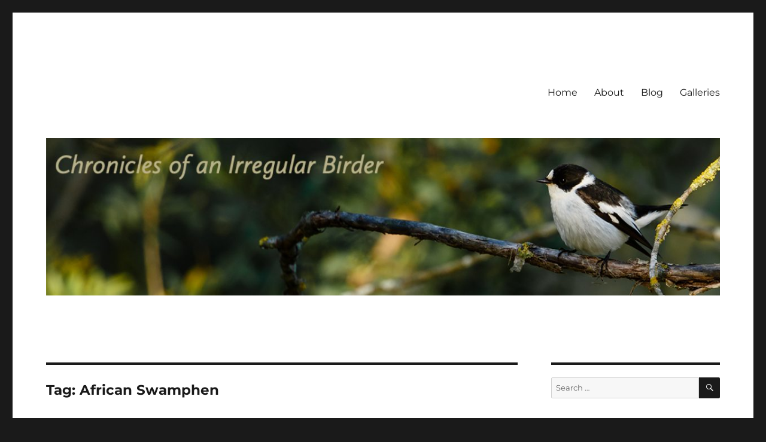

--- FILE ---
content_type: text/html; charset=UTF-8
request_url: https://luscinia61.com/tag/african-swamphen
body_size: 17063
content:
<!DOCTYPE html>
<html lang="en-GB" class="no-js">
<head>
	<meta charset="UTF-8">
	<meta name="viewport" content="width=device-width, initial-scale=1.0">
	<link rel="profile" href="https://gmpg.org/xfn/11">
		<script>(function(html){html.className = html.className.replace(/\bno-js\b/,'js')})(document.documentElement);</script>
<meta name='robots' content='index, follow, max-image-preview:large, max-snippet:-1, max-video-preview:-1' />
	<style>img:is([sizes="auto" i], [sizes^="auto," i]) { contain-intrinsic-size: 3000px 1500px }</style>
	
	<!-- This site is optimized with the Yoast SEO plugin v26.3 - https://yoast.com/wordpress/plugins/seo/ -->
	<title>African Swamphen Archives -</title>
	<link rel="canonical" href="https://luscinia61.com/tag/african-swamphen" />
	<meta property="og:locale" content="en_GB" />
	<meta property="og:type" content="article" />
	<meta property="og:title" content="African Swamphen Archives -" />
	<meta property="og:url" content="https://luscinia61.com/tag/african-swamphen" />
	<meta name="twitter:card" content="summary_large_image" />
	<script type="application/ld+json" class="yoast-schema-graph">{"@context":"https://schema.org","@graph":[{"@type":"CollectionPage","@id":"https://luscinia61.com/tag/african-swamphen","url":"https://luscinia61.com/tag/african-swamphen","name":"African Swamphen Archives -","isPartOf":{"@id":"https://luscinia61.com/#website"},"primaryImageOfPage":{"@id":"https://luscinia61.com/tag/african-swamphen#primaryimage"},"image":{"@id":"https://luscinia61.com/tag/african-swamphen#primaryimage"},"thumbnailUrl":"https://luscinia61.com/wp-content/uploads/2020/01/IMG_20200105_093849-scaled.jpg","breadcrumb":{"@id":"https://luscinia61.com/tag/african-swamphen#breadcrumb"},"inLanguage":"en-GB"},{"@type":"ImageObject","inLanguage":"en-GB","@id":"https://luscinia61.com/tag/african-swamphen#primaryimage","url":"https://luscinia61.com/wp-content/uploads/2020/01/IMG_20200105_093849-scaled.jpg","contentUrl":"https://luscinia61.com/wp-content/uploads/2020/01/IMG_20200105_093849-scaled.jpg","width":2560,"height":1920,"caption":"Mount Amasa"},{"@type":"BreadcrumbList","@id":"https://luscinia61.com/tag/african-swamphen#breadcrumb","itemListElement":[{"@type":"ListItem","position":1,"name":"Home","item":"https://luscinia61.com/"},{"@type":"ListItem","position":2,"name":"African Swamphen"}]},{"@type":"WebSite","@id":"https://luscinia61.com/#website","url":"https://luscinia61.com/","name":"Chronicles of an Irregular Birder","description":"","publisher":{"@id":"https://luscinia61.com/#/schema/person/c34a61bf64ab26d7681057dbda49b06c"},"potentialAction":[{"@type":"SearchAction","target":{"@type":"EntryPoint","urlTemplate":"https://luscinia61.com/?s={search_term_string}"},"query-input":{"@type":"PropertyValueSpecification","valueRequired":true,"valueName":"search_term_string"}}],"inLanguage":"en-GB"},{"@type":["Person","Organization"],"@id":"https://luscinia61.com/#/schema/person/c34a61bf64ab26d7681057dbda49b06c","name":"n_watmough_1961","image":{"@type":"ImageObject","inLanguage":"en-GB","@id":"https://luscinia61.com/#/schema/person/image/","url":"https://secure.gravatar.com/avatar/b4634f5adcd3564e63a5e9cffb4677810ab8a932a1fee10ff4172a48daca723b?s=96&d=mm&r=g","contentUrl":"https://secure.gravatar.com/avatar/b4634f5adcd3564e63a5e9cffb4677810ab8a932a1fee10ff4172a48daca723b?s=96&d=mm&r=g","caption":"n_watmough_1961"},"logo":{"@id":"https://luscinia61.com/#/schema/person/image/"}}]}</script>
	<!-- / Yoast SEO plugin. -->


<link rel="alternate" type="application/rss+xml" title=" &raquo; Feed" href="https://luscinia61.com/feed" />
<link rel="alternate" type="application/rss+xml" title=" &raquo; Comments Feed" href="https://luscinia61.com/comments/feed" />
<link rel="alternate" type="application/rss+xml" title=" &raquo; African Swamphen Tag Feed" href="https://luscinia61.com/tag/african-swamphen/feed" />
<script>
window._wpemojiSettings = {"baseUrl":"https:\/\/s.w.org\/images\/core\/emoji\/16.0.1\/72x72\/","ext":".png","svgUrl":"https:\/\/s.w.org\/images\/core\/emoji\/16.0.1\/svg\/","svgExt":".svg","source":{"concatemoji":"https:\/\/luscinia61.com\/wp-includes\/js\/wp-emoji-release.min.js?ver=6.8.3"}};
/*! This file is auto-generated */
!function(s,n){var o,i,e;function c(e){try{var t={supportTests:e,timestamp:(new Date).valueOf()};sessionStorage.setItem(o,JSON.stringify(t))}catch(e){}}function p(e,t,n){e.clearRect(0,0,e.canvas.width,e.canvas.height),e.fillText(t,0,0);var t=new Uint32Array(e.getImageData(0,0,e.canvas.width,e.canvas.height).data),a=(e.clearRect(0,0,e.canvas.width,e.canvas.height),e.fillText(n,0,0),new Uint32Array(e.getImageData(0,0,e.canvas.width,e.canvas.height).data));return t.every(function(e,t){return e===a[t]})}function u(e,t){e.clearRect(0,0,e.canvas.width,e.canvas.height),e.fillText(t,0,0);for(var n=e.getImageData(16,16,1,1),a=0;a<n.data.length;a++)if(0!==n.data[a])return!1;return!0}function f(e,t,n,a){switch(t){case"flag":return n(e,"\ud83c\udff3\ufe0f\u200d\u26a7\ufe0f","\ud83c\udff3\ufe0f\u200b\u26a7\ufe0f")?!1:!n(e,"\ud83c\udde8\ud83c\uddf6","\ud83c\udde8\u200b\ud83c\uddf6")&&!n(e,"\ud83c\udff4\udb40\udc67\udb40\udc62\udb40\udc65\udb40\udc6e\udb40\udc67\udb40\udc7f","\ud83c\udff4\u200b\udb40\udc67\u200b\udb40\udc62\u200b\udb40\udc65\u200b\udb40\udc6e\u200b\udb40\udc67\u200b\udb40\udc7f");case"emoji":return!a(e,"\ud83e\udedf")}return!1}function g(e,t,n,a){var r="undefined"!=typeof WorkerGlobalScope&&self instanceof WorkerGlobalScope?new OffscreenCanvas(300,150):s.createElement("canvas"),o=r.getContext("2d",{willReadFrequently:!0}),i=(o.textBaseline="top",o.font="600 32px Arial",{});return e.forEach(function(e){i[e]=t(o,e,n,a)}),i}function t(e){var t=s.createElement("script");t.src=e,t.defer=!0,s.head.appendChild(t)}"undefined"!=typeof Promise&&(o="wpEmojiSettingsSupports",i=["flag","emoji"],n.supports={everything:!0,everythingExceptFlag:!0},e=new Promise(function(e){s.addEventListener("DOMContentLoaded",e,{once:!0})}),new Promise(function(t){var n=function(){try{var e=JSON.parse(sessionStorage.getItem(o));if("object"==typeof e&&"number"==typeof e.timestamp&&(new Date).valueOf()<e.timestamp+604800&&"object"==typeof e.supportTests)return e.supportTests}catch(e){}return null}();if(!n){if("undefined"!=typeof Worker&&"undefined"!=typeof OffscreenCanvas&&"undefined"!=typeof URL&&URL.createObjectURL&&"undefined"!=typeof Blob)try{var e="postMessage("+g.toString()+"("+[JSON.stringify(i),f.toString(),p.toString(),u.toString()].join(",")+"));",a=new Blob([e],{type:"text/javascript"}),r=new Worker(URL.createObjectURL(a),{name:"wpTestEmojiSupports"});return void(r.onmessage=function(e){c(n=e.data),r.terminate(),t(n)})}catch(e){}c(n=g(i,f,p,u))}t(n)}).then(function(e){for(var t in e)n.supports[t]=e[t],n.supports.everything=n.supports.everything&&n.supports[t],"flag"!==t&&(n.supports.everythingExceptFlag=n.supports.everythingExceptFlag&&n.supports[t]);n.supports.everythingExceptFlag=n.supports.everythingExceptFlag&&!n.supports.flag,n.DOMReady=!1,n.readyCallback=function(){n.DOMReady=!0}}).then(function(){return e}).then(function(){var e;n.supports.everything||(n.readyCallback(),(e=n.source||{}).concatemoji?t(e.concatemoji):e.wpemoji&&e.twemoji&&(t(e.twemoji),t(e.wpemoji)))}))}((window,document),window._wpemojiSettings);
</script>
<style id='wp-emoji-styles-inline-css'>

	img.wp-smiley, img.emoji {
		display: inline !important;
		border: none !important;
		box-shadow: none !important;
		height: 1em !important;
		width: 1em !important;
		margin: 0 0.07em !important;
		vertical-align: -0.1em !important;
		background: none !important;
		padding: 0 !important;
	}
</style>
<link rel='stylesheet' id='wp-block-library-css' href='https://luscinia61.com/wp-includes/css/dist/block-library/style.min.css?ver=6.8.3' media='all' />
<style id='wp-block-library-theme-inline-css'>
.wp-block-audio :where(figcaption){color:#555;font-size:13px;text-align:center}.is-dark-theme .wp-block-audio :where(figcaption){color:#ffffffa6}.wp-block-audio{margin:0 0 1em}.wp-block-code{border:1px solid #ccc;border-radius:4px;font-family:Menlo,Consolas,monaco,monospace;padding:.8em 1em}.wp-block-embed :where(figcaption){color:#555;font-size:13px;text-align:center}.is-dark-theme .wp-block-embed :where(figcaption){color:#ffffffa6}.wp-block-embed{margin:0 0 1em}.blocks-gallery-caption{color:#555;font-size:13px;text-align:center}.is-dark-theme .blocks-gallery-caption{color:#ffffffa6}:root :where(.wp-block-image figcaption){color:#555;font-size:13px;text-align:center}.is-dark-theme :root :where(.wp-block-image figcaption){color:#ffffffa6}.wp-block-image{margin:0 0 1em}.wp-block-pullquote{border-bottom:4px solid;border-top:4px solid;color:currentColor;margin-bottom:1.75em}.wp-block-pullquote cite,.wp-block-pullquote footer,.wp-block-pullquote__citation{color:currentColor;font-size:.8125em;font-style:normal;text-transform:uppercase}.wp-block-quote{border-left:.25em solid;margin:0 0 1.75em;padding-left:1em}.wp-block-quote cite,.wp-block-quote footer{color:currentColor;font-size:.8125em;font-style:normal;position:relative}.wp-block-quote:where(.has-text-align-right){border-left:none;border-right:.25em solid;padding-left:0;padding-right:1em}.wp-block-quote:where(.has-text-align-center){border:none;padding-left:0}.wp-block-quote.is-large,.wp-block-quote.is-style-large,.wp-block-quote:where(.is-style-plain){border:none}.wp-block-search .wp-block-search__label{font-weight:700}.wp-block-search__button{border:1px solid #ccc;padding:.375em .625em}:where(.wp-block-group.has-background){padding:1.25em 2.375em}.wp-block-separator.has-css-opacity{opacity:.4}.wp-block-separator{border:none;border-bottom:2px solid;margin-left:auto;margin-right:auto}.wp-block-separator.has-alpha-channel-opacity{opacity:1}.wp-block-separator:not(.is-style-wide):not(.is-style-dots){width:100px}.wp-block-separator.has-background:not(.is-style-dots){border-bottom:none;height:1px}.wp-block-separator.has-background:not(.is-style-wide):not(.is-style-dots){height:2px}.wp-block-table{margin:0 0 1em}.wp-block-table td,.wp-block-table th{word-break:normal}.wp-block-table :where(figcaption){color:#555;font-size:13px;text-align:center}.is-dark-theme .wp-block-table :where(figcaption){color:#ffffffa6}.wp-block-video :where(figcaption){color:#555;font-size:13px;text-align:center}.is-dark-theme .wp-block-video :where(figcaption){color:#ffffffa6}.wp-block-video{margin:0 0 1em}:root :where(.wp-block-template-part.has-background){margin-bottom:0;margin-top:0;padding:1.25em 2.375em}
</style>
<style id='classic-theme-styles-inline-css'>
/*! This file is auto-generated */
.wp-block-button__link{color:#fff;background-color:#32373c;border-radius:9999px;box-shadow:none;text-decoration:none;padding:calc(.667em + 2px) calc(1.333em + 2px);font-size:1.125em}.wp-block-file__button{background:#32373c;color:#fff;text-decoration:none}
</style>
<style id='global-styles-inline-css'>
:root{--wp--preset--aspect-ratio--square: 1;--wp--preset--aspect-ratio--4-3: 4/3;--wp--preset--aspect-ratio--3-4: 3/4;--wp--preset--aspect-ratio--3-2: 3/2;--wp--preset--aspect-ratio--2-3: 2/3;--wp--preset--aspect-ratio--16-9: 16/9;--wp--preset--aspect-ratio--9-16: 9/16;--wp--preset--color--black: #000000;--wp--preset--color--cyan-bluish-gray: #abb8c3;--wp--preset--color--white: #fff;--wp--preset--color--pale-pink: #f78da7;--wp--preset--color--vivid-red: #cf2e2e;--wp--preset--color--luminous-vivid-orange: #ff6900;--wp--preset--color--luminous-vivid-amber: #fcb900;--wp--preset--color--light-green-cyan: #7bdcb5;--wp--preset--color--vivid-green-cyan: #00d084;--wp--preset--color--pale-cyan-blue: #8ed1fc;--wp--preset--color--vivid-cyan-blue: #0693e3;--wp--preset--color--vivid-purple: #9b51e0;--wp--preset--color--dark-gray: #1a1a1a;--wp--preset--color--medium-gray: #686868;--wp--preset--color--light-gray: #e5e5e5;--wp--preset--color--blue-gray: #4d545c;--wp--preset--color--bright-blue: #007acc;--wp--preset--color--light-blue: #9adffd;--wp--preset--color--dark-brown: #402b30;--wp--preset--color--medium-brown: #774e24;--wp--preset--color--dark-red: #640c1f;--wp--preset--color--bright-red: #ff675f;--wp--preset--color--yellow: #ffef8e;--wp--preset--gradient--vivid-cyan-blue-to-vivid-purple: linear-gradient(135deg,rgba(6,147,227,1) 0%,rgb(155,81,224) 100%);--wp--preset--gradient--light-green-cyan-to-vivid-green-cyan: linear-gradient(135deg,rgb(122,220,180) 0%,rgb(0,208,130) 100%);--wp--preset--gradient--luminous-vivid-amber-to-luminous-vivid-orange: linear-gradient(135deg,rgba(252,185,0,1) 0%,rgba(255,105,0,1) 100%);--wp--preset--gradient--luminous-vivid-orange-to-vivid-red: linear-gradient(135deg,rgba(255,105,0,1) 0%,rgb(207,46,46) 100%);--wp--preset--gradient--very-light-gray-to-cyan-bluish-gray: linear-gradient(135deg,rgb(238,238,238) 0%,rgb(169,184,195) 100%);--wp--preset--gradient--cool-to-warm-spectrum: linear-gradient(135deg,rgb(74,234,220) 0%,rgb(151,120,209) 20%,rgb(207,42,186) 40%,rgb(238,44,130) 60%,rgb(251,105,98) 80%,rgb(254,248,76) 100%);--wp--preset--gradient--blush-light-purple: linear-gradient(135deg,rgb(255,206,236) 0%,rgb(152,150,240) 100%);--wp--preset--gradient--blush-bordeaux: linear-gradient(135deg,rgb(254,205,165) 0%,rgb(254,45,45) 50%,rgb(107,0,62) 100%);--wp--preset--gradient--luminous-dusk: linear-gradient(135deg,rgb(255,203,112) 0%,rgb(199,81,192) 50%,rgb(65,88,208) 100%);--wp--preset--gradient--pale-ocean: linear-gradient(135deg,rgb(255,245,203) 0%,rgb(182,227,212) 50%,rgb(51,167,181) 100%);--wp--preset--gradient--electric-grass: linear-gradient(135deg,rgb(202,248,128) 0%,rgb(113,206,126) 100%);--wp--preset--gradient--midnight: linear-gradient(135deg,rgb(2,3,129) 0%,rgb(40,116,252) 100%);--wp--preset--font-size--small: 13px;--wp--preset--font-size--medium: 20px;--wp--preset--font-size--large: 36px;--wp--preset--font-size--x-large: 42px;--wp--preset--spacing--20: 0.44rem;--wp--preset--spacing--30: 0.67rem;--wp--preset--spacing--40: 1rem;--wp--preset--spacing--50: 1.5rem;--wp--preset--spacing--60: 2.25rem;--wp--preset--spacing--70: 3.38rem;--wp--preset--spacing--80: 5.06rem;--wp--preset--shadow--natural: 6px 6px 9px rgba(0, 0, 0, 0.2);--wp--preset--shadow--deep: 12px 12px 50px rgba(0, 0, 0, 0.4);--wp--preset--shadow--sharp: 6px 6px 0px rgba(0, 0, 0, 0.2);--wp--preset--shadow--outlined: 6px 6px 0px -3px rgba(255, 255, 255, 1), 6px 6px rgba(0, 0, 0, 1);--wp--preset--shadow--crisp: 6px 6px 0px rgba(0, 0, 0, 1);}:where(.is-layout-flex){gap: 0.5em;}:where(.is-layout-grid){gap: 0.5em;}body .is-layout-flex{display: flex;}.is-layout-flex{flex-wrap: wrap;align-items: center;}.is-layout-flex > :is(*, div){margin: 0;}body .is-layout-grid{display: grid;}.is-layout-grid > :is(*, div){margin: 0;}:where(.wp-block-columns.is-layout-flex){gap: 2em;}:where(.wp-block-columns.is-layout-grid){gap: 2em;}:where(.wp-block-post-template.is-layout-flex){gap: 1.25em;}:where(.wp-block-post-template.is-layout-grid){gap: 1.25em;}.has-black-color{color: var(--wp--preset--color--black) !important;}.has-cyan-bluish-gray-color{color: var(--wp--preset--color--cyan-bluish-gray) !important;}.has-white-color{color: var(--wp--preset--color--white) !important;}.has-pale-pink-color{color: var(--wp--preset--color--pale-pink) !important;}.has-vivid-red-color{color: var(--wp--preset--color--vivid-red) !important;}.has-luminous-vivid-orange-color{color: var(--wp--preset--color--luminous-vivid-orange) !important;}.has-luminous-vivid-amber-color{color: var(--wp--preset--color--luminous-vivid-amber) !important;}.has-light-green-cyan-color{color: var(--wp--preset--color--light-green-cyan) !important;}.has-vivid-green-cyan-color{color: var(--wp--preset--color--vivid-green-cyan) !important;}.has-pale-cyan-blue-color{color: var(--wp--preset--color--pale-cyan-blue) !important;}.has-vivid-cyan-blue-color{color: var(--wp--preset--color--vivid-cyan-blue) !important;}.has-vivid-purple-color{color: var(--wp--preset--color--vivid-purple) !important;}.has-black-background-color{background-color: var(--wp--preset--color--black) !important;}.has-cyan-bluish-gray-background-color{background-color: var(--wp--preset--color--cyan-bluish-gray) !important;}.has-white-background-color{background-color: var(--wp--preset--color--white) !important;}.has-pale-pink-background-color{background-color: var(--wp--preset--color--pale-pink) !important;}.has-vivid-red-background-color{background-color: var(--wp--preset--color--vivid-red) !important;}.has-luminous-vivid-orange-background-color{background-color: var(--wp--preset--color--luminous-vivid-orange) !important;}.has-luminous-vivid-amber-background-color{background-color: var(--wp--preset--color--luminous-vivid-amber) !important;}.has-light-green-cyan-background-color{background-color: var(--wp--preset--color--light-green-cyan) !important;}.has-vivid-green-cyan-background-color{background-color: var(--wp--preset--color--vivid-green-cyan) !important;}.has-pale-cyan-blue-background-color{background-color: var(--wp--preset--color--pale-cyan-blue) !important;}.has-vivid-cyan-blue-background-color{background-color: var(--wp--preset--color--vivid-cyan-blue) !important;}.has-vivid-purple-background-color{background-color: var(--wp--preset--color--vivid-purple) !important;}.has-black-border-color{border-color: var(--wp--preset--color--black) !important;}.has-cyan-bluish-gray-border-color{border-color: var(--wp--preset--color--cyan-bluish-gray) !important;}.has-white-border-color{border-color: var(--wp--preset--color--white) !important;}.has-pale-pink-border-color{border-color: var(--wp--preset--color--pale-pink) !important;}.has-vivid-red-border-color{border-color: var(--wp--preset--color--vivid-red) !important;}.has-luminous-vivid-orange-border-color{border-color: var(--wp--preset--color--luminous-vivid-orange) !important;}.has-luminous-vivid-amber-border-color{border-color: var(--wp--preset--color--luminous-vivid-amber) !important;}.has-light-green-cyan-border-color{border-color: var(--wp--preset--color--light-green-cyan) !important;}.has-vivid-green-cyan-border-color{border-color: var(--wp--preset--color--vivid-green-cyan) !important;}.has-pale-cyan-blue-border-color{border-color: var(--wp--preset--color--pale-cyan-blue) !important;}.has-vivid-cyan-blue-border-color{border-color: var(--wp--preset--color--vivid-cyan-blue) !important;}.has-vivid-purple-border-color{border-color: var(--wp--preset--color--vivid-purple) !important;}.has-vivid-cyan-blue-to-vivid-purple-gradient-background{background: var(--wp--preset--gradient--vivid-cyan-blue-to-vivid-purple) !important;}.has-light-green-cyan-to-vivid-green-cyan-gradient-background{background: var(--wp--preset--gradient--light-green-cyan-to-vivid-green-cyan) !important;}.has-luminous-vivid-amber-to-luminous-vivid-orange-gradient-background{background: var(--wp--preset--gradient--luminous-vivid-amber-to-luminous-vivid-orange) !important;}.has-luminous-vivid-orange-to-vivid-red-gradient-background{background: var(--wp--preset--gradient--luminous-vivid-orange-to-vivid-red) !important;}.has-very-light-gray-to-cyan-bluish-gray-gradient-background{background: var(--wp--preset--gradient--very-light-gray-to-cyan-bluish-gray) !important;}.has-cool-to-warm-spectrum-gradient-background{background: var(--wp--preset--gradient--cool-to-warm-spectrum) !important;}.has-blush-light-purple-gradient-background{background: var(--wp--preset--gradient--blush-light-purple) !important;}.has-blush-bordeaux-gradient-background{background: var(--wp--preset--gradient--blush-bordeaux) !important;}.has-luminous-dusk-gradient-background{background: var(--wp--preset--gradient--luminous-dusk) !important;}.has-pale-ocean-gradient-background{background: var(--wp--preset--gradient--pale-ocean) !important;}.has-electric-grass-gradient-background{background: var(--wp--preset--gradient--electric-grass) !important;}.has-midnight-gradient-background{background: var(--wp--preset--gradient--midnight) !important;}.has-small-font-size{font-size: var(--wp--preset--font-size--small) !important;}.has-medium-font-size{font-size: var(--wp--preset--font-size--medium) !important;}.has-large-font-size{font-size: var(--wp--preset--font-size--large) !important;}.has-x-large-font-size{font-size: var(--wp--preset--font-size--x-large) !important;}
:where(.wp-block-post-template.is-layout-flex){gap: 1.25em;}:where(.wp-block-post-template.is-layout-grid){gap: 1.25em;}
:where(.wp-block-columns.is-layout-flex){gap: 2em;}:where(.wp-block-columns.is-layout-grid){gap: 2em;}
:root :where(.wp-block-pullquote){font-size: 1.5em;line-height: 1.6;}
</style>
<link rel='stylesheet' id='twentysixteen-fonts-css' href='https://luscinia61.com/wp-content/themes/twentysixteen/fonts/merriweather-plus-montserrat-plus-inconsolata.css?ver=20230328' media='all' />
<link rel='stylesheet' id='genericons-css' href='https://luscinia61.com/wp-content/themes/twentysixteen/genericons/genericons.css?ver=20201208' media='all' />
<link rel='stylesheet' id='twentysixteen-style-css' href='https://luscinia61.com/wp-content/themes/twentysixteen/style.css?ver=20250715' media='all' />
<link rel='stylesheet' id='twentysixteen-block-style-css' href='https://luscinia61.com/wp-content/themes/twentysixteen/css/blocks.css?ver=20240817' media='all' />
<!--[if lt IE 10]>
<link rel='stylesheet' id='twentysixteen-ie-css' href='https://luscinia61.com/wp-content/themes/twentysixteen/css/ie.css?ver=20170530' media='all' />
<![endif]-->
<!--[if lt IE 9]>
<link rel='stylesheet' id='twentysixteen-ie8-css' href='https://luscinia61.com/wp-content/themes/twentysixteen/css/ie8.css?ver=20170530' media='all' />
<![endif]-->
<!--[if lt IE 8]>
<link rel='stylesheet' id='twentysixteen-ie7-css' href='https://luscinia61.com/wp-content/themes/twentysixteen/css/ie7.css?ver=20170530' media='all' />
<![endif]-->
<link rel='stylesheet' id='jquery-lazyloadxt-spinner-css-css' href='//luscinia61.com/wp-content/plugins/a3-lazy-load/assets/css/jquery.lazyloadxt.spinner.css?ver=6.8.3' media='all' />
<link rel='stylesheet' id='a3a3_lazy_load-css' href='//luscinia61.com/wp-content/uploads/sass/a3_lazy_load.min.css?ver=1605129253' media='all' />
<!--[if lt IE 9]>
<script src="https://luscinia61.com/wp-content/themes/twentysixteen/js/html5.js?ver=3.7.3" id="twentysixteen-html5-js"></script>
<![endif]-->
<script src="https://luscinia61.com/wp-includes/js/jquery/jquery.min.js?ver=3.7.1" id="jquery-core-js"></script>
<script src="https://luscinia61.com/wp-includes/js/jquery/jquery-migrate.min.js?ver=3.4.1" id="jquery-migrate-js"></script>
<script id="twentysixteen-script-js-extra">
var screenReaderText = {"expand":"expand child menu","collapse":"collapse child menu"};
</script>
<script src="https://luscinia61.com/wp-content/themes/twentysixteen/js/functions.js?ver=20230629" id="twentysixteen-script-js" defer data-wp-strategy="defer"></script>
<link rel="https://api.w.org/" href="https://luscinia61.com/wp-json/" /><link rel="alternate" title="JSON" type="application/json" href="https://luscinia61.com/wp-json/wp/v2/tags/327" /><link rel="EditURI" type="application/rsd+xml" title="RSD" href="https://luscinia61.com/xmlrpc.php?rsd" />
<meta name="generator" content="WordPress 6.8.3" />
<meta name="google-site-verification" content="KrTyMdNGJDVaSgEM8QNa8JoaBl-fhnYMhlmc_qEK12g" />
        <script type="text/javascript">
            var jQueryMigrateHelperHasSentDowngrade = false;

			window.onerror = function( msg, url, line, col, error ) {
				// Break out early, do not processing if a downgrade reqeust was already sent.
				if ( jQueryMigrateHelperHasSentDowngrade ) {
					return true;
                }

				var xhr = new XMLHttpRequest();
				var nonce = 'c4e791a049';
				var jQueryFunctions = [
					'andSelf',
					'browser',
					'live',
					'boxModel',
					'support.boxModel',
					'size',
					'swap',
					'clean',
					'sub',
                ];
				var match_pattern = /\)\.(.+?) is not a function/;
                var erroredFunction = msg.match( match_pattern );

                // If there was no matching functions, do not try to downgrade.
                if ( null === erroredFunction || typeof erroredFunction !== 'object' || typeof erroredFunction[1] === "undefined" || -1 === jQueryFunctions.indexOf( erroredFunction[1] ) ) {
                    return true;
                }

                // Set that we've now attempted a downgrade request.
                jQueryMigrateHelperHasSentDowngrade = true;

				xhr.open( 'POST', 'https://luscinia61.com/wp-admin/admin-ajax.php' );
				xhr.setRequestHeader( 'Content-Type', 'application/x-www-form-urlencoded' );
				xhr.onload = function () {
					var response,
                        reload = false;

					if ( 200 === xhr.status ) {
                        try {
                        	response = JSON.parse( xhr.response );

                        	reload = response.data.reload;
                        } catch ( e ) {
                        	reload = false;
                        }
                    }

					// Automatically reload the page if a deprecation caused an automatic downgrade, ensure visitors get the best possible experience.
					if ( reload ) {
						location.reload();
                    }
				};

				xhr.send( encodeURI( 'action=jquery-migrate-downgrade-version&_wpnonce=' + nonce ) );

				// Suppress error alerts in older browsers
				return true;
			}
        </script>

		<style>.recentcomments a{display:inline !important;padding:0 !important;margin:0 !important;}</style><style type="text/css">.broken_link, a.broken_link {
	text-decoration: line-through;
}</style></head>

<body class="archive tag tag-african-swamphen tag-327 wp-embed-responsive wp-theme-twentysixteen hfeed">
<div id="page" class="site">
	<div class="site-inner">
		<a class="skip-link screen-reader-text" href="#content">
			Skip to content		</a>

		<header id="masthead" class="site-header">
			<div class="site-header-main">
				<div class="site-branding">
																					<p class="site-title"><a href="https://luscinia61.com/" rel="home" ></a></p>
										</div><!-- .site-branding -->

									<button id="menu-toggle" class="menu-toggle">Menu</button>

					<div id="site-header-menu" class="site-header-menu">
													<nav id="site-navigation" class="main-navigation" aria-label="Primary menu">
								<div class="menu-menu-1-container"><ul id="menu-menu-1" class="primary-menu"><li id="menu-item-23" class="menu-item menu-item-type-post_type menu-item-object-page menu-item-home menu-item-23"><a href="https://luscinia61.com/">Home</a></li>
<li id="menu-item-667" class="menu-item menu-item-type-post_type menu-item-object-page menu-item-667"><a href="https://luscinia61.com/about-nick-watmough">About</a></li>
<li id="menu-item-720" class="menu-item menu-item-type-post_type menu-item-object-page current_page_parent menu-item-720"><a href="https://luscinia61.com/latest-posts">Blog</a></li>
<li id="menu-item-1539" class="menu-item menu-item-type-post_type menu-item-object-page menu-item-1539"><a href="https://luscinia61.com/galleries">Galleries</a></li>
</ul></div>							</nav><!-- .main-navigation -->
						
											</div><!-- .site-header-menu -->
							</div><!-- .site-header-main -->

											<div class="header-image">
					<a href="https://luscinia61.com/" rel="home" >
						<img src="https://luscinia61.com/wp-content/uploads/2018/12/cropped-Website-Header-Final.jpg" width="1200" height="280" alt="" sizes="(max-width: 709px) 85vw, (max-width: 909px) 81vw, (max-width: 1362px) 88vw, 1200px" srcset="https://luscinia61.com/wp-content/uploads/2018/12/cropped-Website-Header-Final.jpg 1200w, https://luscinia61.com/wp-content/uploads/2018/12/cropped-Website-Header-Final-300x70.jpg 300w, https://luscinia61.com/wp-content/uploads/2018/12/cropped-Website-Header-Final-768x179.jpg 768w, https://luscinia61.com/wp-content/uploads/2018/12/cropped-Website-Header-Final-1024x239.jpg 1024w" decoding="async" fetchpriority="high" />					</a>
				</div><!-- .header-image -->
					</header><!-- .site-header -->

		<div id="content" class="site-content">

	<div id="primary" class="content-area">
		<main id="main" class="site-main">

		
			<header class="page-header">
				<h1 class="page-title">Tag: <span>African Swamphen</span></h1>			</header><!-- .page-header -->

			
<article id="post-1751" class="post-1751 post type-post status-publish format-standard has-post-thumbnail hentry category-birding category-israel category-western-palearctic-listing category-wine tag-african-swamphen tag-finschs-wheatear tag-goshawk">
	<header class="entry-header">
		
		<h2 class="entry-title"><a href="https://luscinia61.com/mount-amasa-and-the-dead-sea" rel="bookmark">Mount Amasa and Ashalim</a></h2>	</header><!-- .entry-header -->

	
	
	<a class="post-thumbnail" href="https://luscinia61.com/mount-amasa-and-the-dead-sea" aria-hidden="true">
		<img width="1200" height="900" src="//luscinia61.com/wp-content/plugins/a3-lazy-load/assets/images/lazy_placeholder.gif" data-lazy-type="image" data-src="https://luscinia61.com/wp-content/uploads/2020/01/IMG_20200105_093849-1200x900.jpg" class="lazy lazy-hidden attachment-post-thumbnail size-post-thumbnail wp-post-image" alt="Mount Amasa and Ashalim" decoding="async" srcset="" data-srcset="https://luscinia61.com/wp-content/uploads/2020/01/IMG_20200105_093849-1200x900.jpg 1200w, https://luscinia61.com/wp-content/uploads/2020/01/IMG_20200105_093849-300x225.jpg 300w, https://luscinia61.com/wp-content/uploads/2020/01/IMG_20200105_093849-1024x768.jpg 1024w, https://luscinia61.com/wp-content/uploads/2020/01/IMG_20200105_093849-768x576.jpg 768w, https://luscinia61.com/wp-content/uploads/2020/01/IMG_20200105_093849-1536x1152.jpg 1536w, https://luscinia61.com/wp-content/uploads/2020/01/IMG_20200105_093849-2048x1536.jpg 2048w" sizes="(max-width: 709px) 85vw, (max-width: 909px) 67vw, (max-width: 984px) 60vw, (max-width: 1362px) 62vw, 840px" /><noscript><img width="1200" height="900" src="https://luscinia61.com/wp-content/uploads/2020/01/IMG_20200105_093849-1200x900.jpg" class="attachment-post-thumbnail size-post-thumbnail wp-post-image" alt="Mount Amasa and Ashalim" decoding="async" srcset="https://luscinia61.com/wp-content/uploads/2020/01/IMG_20200105_093849-1200x900.jpg 1200w, https://luscinia61.com/wp-content/uploads/2020/01/IMG_20200105_093849-300x225.jpg 300w, https://luscinia61.com/wp-content/uploads/2020/01/IMG_20200105_093849-1024x768.jpg 1024w, https://luscinia61.com/wp-content/uploads/2020/01/IMG_20200105_093849-768x576.jpg 768w, https://luscinia61.com/wp-content/uploads/2020/01/IMG_20200105_093849-1536x1152.jpg 1536w, https://luscinia61.com/wp-content/uploads/2020/01/IMG_20200105_093849-2048x1536.jpg 2048w" sizes="(max-width: 709px) 85vw, (max-width: 909px) 67vw, (max-width: 984px) 60vw, (max-width: 1362px) 62vw, 840px" /></noscript>	</a>

		
	<div class="entry-content">
		
<p>The rocky slopes of Mount Amasa in central Israel typify hillsides found across much of the Mediterranean basin.&nbsp; The mosaic of boulders, scrub and open area is home to species such a Blue Rock Thrush, Sardinan Warbler and Woodlark. Proximity to the Judean Desert means that some desert species are also present, e.g. Mourning Wheatear and Scrub Warbler.&nbsp; Moreover the climate and terroir, as Ingrid and I later discovered, suits vineyards that produce very fine wine.&nbsp; Even more remarkable is the fact that there are wheatears all year round!&nbsp; I winter Finsch&#8217;s Wheatears from Turkey and the Caucasus replace the Eastern Black-eared Wheatears that breed each summer. Their Hebrew names which translate as Winter and Summer Wheatear reflect the seasonal occurance of these two species.</p>



<figure class="wp-block-image size-large"><img decoding="async" width="768" height="1024" src="//luscinia61.com/wp-content/plugins/a3-lazy-load/assets/images/lazy_placeholder.gif" data-lazy-type="image" data-src="https://luscinia61.com/wp-content/uploads/2020/01/IMG_20200106_212636-768x1024.jpg" alt="" class="lazy lazy-hidden wp-image-1753" srcset="" data-srcset="https://luscinia61.com/wp-content/uploads/2020/01/IMG_20200106_212636-768x1024.jpg 768w, https://luscinia61.com/wp-content/uploads/2020/01/IMG_20200106_212636-225x300.jpg 225w, https://luscinia61.com/wp-content/uploads/2020/01/IMG_20200106_212636-1152x1536.jpg 1152w, https://luscinia61.com/wp-content/uploads/2020/01/IMG_20200106_212636-1536x2048.jpg 1536w, https://luscinia61.com/wp-content/uploads/2020/01/IMG_20200106_212636-1200x1600.jpg 1200w, https://luscinia61.com/wp-content/uploads/2020/01/IMG_20200106_212636-scaled.jpg 1920w" sizes="(max-width: 709px) 85vw, (max-width: 909px) 67vw, (max-width: 984px) 61vw, (max-width: 1362px) 45vw, 600px" /><noscript><img decoding="async" width="768" height="1024" src="https://luscinia61.com/wp-content/uploads/2020/01/IMG_20200106_212636-768x1024.jpg" alt="" class="wp-image-1753" srcset="https://luscinia61.com/wp-content/uploads/2020/01/IMG_20200106_212636-768x1024.jpg 768w, https://luscinia61.com/wp-content/uploads/2020/01/IMG_20200106_212636-225x300.jpg 225w, https://luscinia61.com/wp-content/uploads/2020/01/IMG_20200106_212636-1152x1536.jpg 1152w, https://luscinia61.com/wp-content/uploads/2020/01/IMG_20200106_212636-1536x2048.jpg 1536w, https://luscinia61.com/wp-content/uploads/2020/01/IMG_20200106_212636-1200x1600.jpg 1200w, https://luscinia61.com/wp-content/uploads/2020/01/IMG_20200106_212636-scaled.jpg 1920w" sizes="(max-width: 709px) 85vw, (max-width: 909px) 67vw, (max-width: 984px) 61vw, (max-width: 1362px) 45vw, 600px" /></noscript><figcaption><strong><span style="color:#007acc" class="tadv-color">Wine from Mount Amasa was served in our hotel</span></strong></figcaption></figure>



<p>Mount Amasa is about the same distance from Eilat as Tel Aviv. This&nbsp; together with the quality birding made it a sensible place to meet&nbsp; <a href="http://www.yoavperlman.com/">Yoav Perlman</a>. Plus Yoav wanted to see if the Persian Wheatear that had spent the last two winters here had returned.&nbsp; We met in the car park of <a href="https://www.parks.org.il/en/reserve-park/tel-arad-national-park/" class="broken_link">Tel Arad National Park</a>&nbsp; an importantant archeological site with a series of well preserved artefacts dating back to the Canaanite period (Early Bronze Age). I transferred my gear to Yoav&#8217;s car and we drove the few km up the road to the trailhead.</p>



<h6 class="wp-block-heading">Winter Wheatears and a Big Surprise</h6>



<p>Under bright blue skies we walked out across a flat grassy plain towards the foothills.&nbsp; The elevation and strong wind made me regret not having a coat.&nbsp; But conversation was a good distraction and as we gained height there was plenty to see. In particular good numbers of Finsch&#8217;s Wheatear along with Stonechats and Spectacled Warblers.&nbsp; Yoav&#8217;s keen ears picked out other species including Woodlark and Scrub Warbler, but nothing was coming close.&nbsp; And there was no sign of the Persian Wheatear on its favoured ridge. To mitigate the wind chill we took shelter in a hollow to see if the wheatears would come to us.</p>



<figure class="wp-block-image size-large"><img loading="lazy" decoding="async" width="1024" height="731" src="//luscinia61.com/wp-content/plugins/a3-lazy-load/assets/images/lazy_placeholder.gif" data-lazy-type="image" data-src="https://luscinia61.com/wp-content/uploads/2020/01/Goshawk-8356-1024x731.jpg" alt="Goshawk (Accipiter gentilis) , Mount Amasa, Israel, January 2020" class="lazy lazy-hidden wp-image-1756" srcset="" data-srcset="https://luscinia61.com/wp-content/uploads/2020/01/Goshawk-8356-1024x731.jpg 1024w, https://luscinia61.com/wp-content/uploads/2020/01/Goshawk-8356-300x214.jpg 300w, https://luscinia61.com/wp-content/uploads/2020/01/Goshawk-8356-768x549.jpg 768w, https://luscinia61.com/wp-content/uploads/2020/01/Goshawk-8356.jpg 1050w" sizes="auto, (max-width: 709px) 85vw, (max-width: 909px) 67vw, (max-width: 1362px) 62vw, 840px" /><noscript><img loading="lazy" decoding="async" width="1024" height="731" src="https://luscinia61.com/wp-content/uploads/2020/01/Goshawk-8356-1024x731.jpg" alt="Goshawk (Accipiter gentilis) , Mount Amasa, Israel, January 2020" class="wp-image-1756" srcset="https://luscinia61.com/wp-content/uploads/2020/01/Goshawk-8356-1024x731.jpg 1024w, https://luscinia61.com/wp-content/uploads/2020/01/Goshawk-8356-300x214.jpg 300w, https://luscinia61.com/wp-content/uploads/2020/01/Goshawk-8356-768x549.jpg 768w, https://luscinia61.com/wp-content/uploads/2020/01/Goshawk-8356.jpg 1050w" sizes="auto, (max-width: 709px) 85vw, (max-width: 909px) 67vw, (max-width: 1362px) 62vw, 840px" /></noscript><figcaption><span style="color:#007acc" class="tadv-color">Goshawk (Accipiter gentilis) </span></figcaption></figure>



<p>After about ten minutes with little success all hell let loose! A startled fox dashed down the path with a large raptor in hot pursuit.&nbsp; I tried to process what we were seeing when Yoav excitedly called it as a Goshawk. The first he had seen in Israel for ca 20 years.&nbsp; I was instructed to get a photo as Yoav&#8217;s camera was in his bag. The huge female did a U-turn and appeared to pitch in on the opposite hillside. We left our shelter and scrambled up the&nbsp; hillside, but unfortunately couldn&#8217;t relocate it. I walked down the valley to try and photograph the wheatears whilst Yoav scoured the upper slopes for the Persian but with no luck.</p>



<figure class="wp-block-image size-large"><img loading="lazy" decoding="async" width="1024" height="731" src="//luscinia61.com/wp-content/plugins/a3-lazy-load/assets/images/lazy_placeholder.gif" data-lazy-type="image" data-src="https://luscinia61.com/wp-content/uploads/2020/01/Finschs-Wheatear-8383-1024x731.jpg" alt="Finsch's Wheatear (Oenanthe finschii), Mount Amasa, Israel, January 2020" class="lazy lazy-hidden wp-image-1757" srcset="" data-srcset="https://luscinia61.com/wp-content/uploads/2020/01/Finschs-Wheatear-8383-1024x731.jpg 1024w, https://luscinia61.com/wp-content/uploads/2020/01/Finschs-Wheatear-8383-300x214.jpg 300w, https://luscinia61.com/wp-content/uploads/2020/01/Finschs-Wheatear-8383-768x549.jpg 768w, https://luscinia61.com/wp-content/uploads/2020/01/Finschs-Wheatear-8383.jpg 1050w" sizes="auto, (max-width: 709px) 85vw, (max-width: 909px) 67vw, (max-width: 1362px) 62vw, 840px" /><noscript><img loading="lazy" decoding="async" width="1024" height="731" src="https://luscinia61.com/wp-content/uploads/2020/01/Finschs-Wheatear-8383-1024x731.jpg" alt="Finsch's Wheatear (Oenanthe finschii), Mount Amasa, Israel, January 2020" class="wp-image-1757" srcset="https://luscinia61.com/wp-content/uploads/2020/01/Finschs-Wheatear-8383-1024x731.jpg 1024w, https://luscinia61.com/wp-content/uploads/2020/01/Finschs-Wheatear-8383-300x214.jpg 300w, https://luscinia61.com/wp-content/uploads/2020/01/Finschs-Wheatear-8383-768x549.jpg 768w, https://luscinia61.com/wp-content/uploads/2020/01/Finschs-Wheatear-8383.jpg 1050w" sizes="auto, (max-width: 709px) 85vw, (max-width: 909px) 67vw, (max-width: 1362px) 62vw, 840px" /></noscript><figcaption><span style="color:#007acc" class="tadv-color">Finsch&#8217;s Wheatear (Oenanthe finschii)</span> &#8211; </figcaption></figure>



<h6 class="wp-block-heading">Ashalim Reservoir</h6>



<p>We left Mount Amasa and retreived my car then visited nearby Arad for a quick coffee and sandwich.&nbsp; Our next destination was Ashalim Reservoir at the edge of the Dead Sea industrial zone.&nbsp; &nbsp;Patches of open water held plenty of duck, including an impressive 47 Ferruginous Duck.&nbsp; The extensive reedbeds were full of wintering Chiffchaffs feeding alongside the resident Clamorous Reed Warblers. Dead Sea Sparrows darted in and out of the vegetation and overhead were Marsh Harriers and a Long-legged Buzzard&nbsp; This very birdy area eventually produced our target species, African Swamphen.</p>



<figure class="wp-block-video"><video class="lazy lazy-hidden" controls data-lazy-type="video" data-src="https://luscinia61.com/wp-content/uploads/2020/02/African-Swamphen.mp4"></video><noscript><video controls src="https://luscinia61.com/wp-content/uploads/2020/02/African-Swamphen.mp4"></video></noscript><figcaption><span style="color:#007acc" class="tadv-color"><strong>African Swamphen</strong> (<em>Porphyrio</em> <em>madagascariensis</em>) &#8211; 4th January 2020</span></figcaption></figure>



<p>Recently  the Western Palearctic taxa in the &#8220;Purple Swamphen&#8221; complex were split into three species. Western (Purple) Swamphen (<em>Porphyrio porphyrio</em>) is found in the Iberian Penninsular and North Africa. In Turkey, the Caucausus and the Arabian Penninsular it is replaced by Grey-headed Swamphen (<em>Porphyrio policephalus)</em>.&nbsp; The third species, African Swamphen (<em>Porphyrio</em> <em>madagascariensis)</em>,&nbsp; recently extended its range northwards from the Nile Valley into Israel.&nbsp; To be honest it was not even on my radar for this trip and that made for an even more welcome WP tick (#718).</p>



<p>A Great Spotted Cuckoo put in a brief appearance which was a sure sign that spring had arrived in Israel.&nbsp; Unfortunately our time had gone very quickly and Yoav needed to back in Tel Aviv.&nbsp;&nbsp;</p>



<h6 class="wp-block-heading">Hazeva</h6>



<p>There was just over two hours of daylight left.&nbsp; Yoav suggested a site just off Route 90 for Arabian Warbler to visit on the way back to Eilat.&nbsp; This black hooded lump of Sylvia warbler starts to sing in early January and should have been easy to find.&nbsp; I followed Yoav&#8217;s directions to a wadi just South of Hazeva full of mature Acacias.&nbsp; As directed, I explored the wadi both to the North and South of the parking area but to no avail.</p>



<figure class="wp-block-image size-large"><img loading="lazy" decoding="async" width="1024" height="731" src="//luscinia61.com/wp-content/plugins/a3-lazy-load/assets/images/lazy_placeholder.gif" data-lazy-type="image" data-src="https://luscinia61.com/wp-content/uploads/2020/02/Arabian-Warbler-Site-1024x731.jpg" alt="" class="lazy lazy-hidden wp-image-1788" srcset="" data-srcset="https://luscinia61.com/wp-content/uploads/2020/02/Arabian-Warbler-Site-1024x731.jpg 1024w, https://luscinia61.com/wp-content/uploads/2020/02/Arabian-Warbler-Site-300x214.jpg 300w, https://luscinia61.com/wp-content/uploads/2020/02/Arabian-Warbler-Site-768x549.jpg 768w, https://luscinia61.com/wp-content/uploads/2020/02/Arabian-Warbler-Site.jpg 1050w" sizes="auto, (max-width: 709px) 85vw, (max-width: 909px) 67vw, (max-width: 1362px) 62vw, 840px" /><noscript><img loading="lazy" decoding="async" width="1024" height="731" src="https://luscinia61.com/wp-content/uploads/2020/02/Arabian-Warbler-Site-1024x731.jpg" alt="" class="wp-image-1788" srcset="https://luscinia61.com/wp-content/uploads/2020/02/Arabian-Warbler-Site-1024x731.jpg 1024w, https://luscinia61.com/wp-content/uploads/2020/02/Arabian-Warbler-Site-300x214.jpg 300w, https://luscinia61.com/wp-content/uploads/2020/02/Arabian-Warbler-Site-768x549.jpg 768w, https://luscinia61.com/wp-content/uploads/2020/02/Arabian-Warbler-Site.jpg 1050w" sizes="auto, (max-width: 709px) 85vw, (max-width: 909px) 67vw, (max-width: 1362px) 62vw, 840px" /></noscript><figcaption><span style="color:#007acc" class="tadv-color"><strong>Wadi South of Hazeva</strong> &#8211; mature Acacias like tehse are favoured by Arabian Warbler.</span></figcaption></figure>



<p>Unfortunately the only Sylvia warbler I saw in the wadi was a very photogenic Sardinian Warbler.&nbsp; An Arabian (Great) Grey Shrike was the only one of the trip and&nbsp; putting the fear of God into the local bulbuls.</p>



<figure class="wp-block-image size-large"><img loading="lazy" decoding="async" width="1024" height="731" src="//luscinia61.com/wp-content/plugins/a3-lazy-load/assets/images/lazy_placeholder.gif" data-lazy-type="image" data-src="https://luscinia61.com/wp-content/uploads/2020/02/Sardinian-Warbler-8444-1024x731.jpg" alt="" class="lazy lazy-hidden wp-image-1789" srcset="" data-srcset="https://luscinia61.com/wp-content/uploads/2020/02/Sardinian-Warbler-8444-1024x731.jpg 1024w, https://luscinia61.com/wp-content/uploads/2020/02/Sardinian-Warbler-8444-300x214.jpg 300w, https://luscinia61.com/wp-content/uploads/2020/02/Sardinian-Warbler-8444-768x549.jpg 768w, https://luscinia61.com/wp-content/uploads/2020/02/Sardinian-Warbler-8444.jpg 1050w" sizes="auto, (max-width: 709px) 85vw, (max-width: 909px) 67vw, (max-width: 1362px) 62vw, 840px" /><noscript><img loading="lazy" decoding="async" width="1024" height="731" src="https://luscinia61.com/wp-content/uploads/2020/02/Sardinian-Warbler-8444-1024x731.jpg" alt="" class="wp-image-1789" srcset="https://luscinia61.com/wp-content/uploads/2020/02/Sardinian-Warbler-8444-1024x731.jpg 1024w, https://luscinia61.com/wp-content/uploads/2020/02/Sardinian-Warbler-8444-300x214.jpg 300w, https://luscinia61.com/wp-content/uploads/2020/02/Sardinian-Warbler-8444-768x549.jpg 768w, https://luscinia61.com/wp-content/uploads/2020/02/Sardinian-Warbler-8444.jpg 1050w" sizes="auto, (max-width: 709px) 85vw, (max-width: 909px) 67vw, (max-width: 1362px) 62vw, 840px" /></noscript><figcaption><strong>Sard</strong><span style="color:#007acc" class="tadv-color"><strong>inian Warbler</strong> (Sylvia melanocephala)</span></figcaption></figure>



<p>There was a gorgeous sunset to enjoy before I rejoined Route 90 and returned to Eilat to join Ingrid for dinner.</p>



<figure class="wp-block-image size-large"><img loading="lazy" decoding="async" width="1024" height="731" src="//luscinia61.com/wp-content/plugins/a3-lazy-load/assets/images/lazy_placeholder.gif" data-lazy-type="image" data-src="https://luscinia61.com/wp-content/uploads/2020/02/North-Ararva-Sunset-1024x731.jpg" alt="" class="lazy lazy-hidden wp-image-1790" srcset="" data-srcset="https://luscinia61.com/wp-content/uploads/2020/02/North-Ararva-Sunset-1024x731.jpg 1024w, https://luscinia61.com/wp-content/uploads/2020/02/North-Ararva-Sunset-300x214.jpg 300w, https://luscinia61.com/wp-content/uploads/2020/02/North-Ararva-Sunset-768x549.jpg 768w, https://luscinia61.com/wp-content/uploads/2020/02/North-Ararva-Sunset.jpg 1050w" sizes="auto, (max-width: 709px) 85vw, (max-width: 909px) 67vw, (max-width: 1362px) 62vw, 840px" /><noscript><img loading="lazy" decoding="async" width="1024" height="731" src="https://luscinia61.com/wp-content/uploads/2020/02/North-Ararva-Sunset-1024x731.jpg" alt="" class="wp-image-1790" srcset="https://luscinia61.com/wp-content/uploads/2020/02/North-Ararva-Sunset-1024x731.jpg 1024w, https://luscinia61.com/wp-content/uploads/2020/02/North-Ararva-Sunset-300x214.jpg 300w, https://luscinia61.com/wp-content/uploads/2020/02/North-Ararva-Sunset-768x549.jpg 768w, https://luscinia61.com/wp-content/uploads/2020/02/North-Ararva-Sunset.jpg 1050w" sizes="auto, (max-width: 709px) 85vw, (max-width: 909px) 67vw, (max-width: 1362px) 62vw, 840px" /></noscript><figcaption><strong><span style="color:#007acc" class="tadv-color">Sunset over the Ararva Valley</span></strong></figcaption></figure>


	</div><!-- .entry-content -->

	<footer class="entry-footer">
		<span class="byline"><img alt='' src="//luscinia61.com/wp-content/plugins/a3-lazy-load/assets/images/lazy_placeholder.gif" data-lazy-type="image" data-src='https://secure.gravatar.com/avatar/b4634f5adcd3564e63a5e9cffb4677810ab8a932a1fee10ff4172a48daca723b?s=49&#038;d=mm&#038;r=g' srcset="" data-srcset='https://secure.gravatar.com/avatar/b4634f5adcd3564e63a5e9cffb4677810ab8a932a1fee10ff4172a48daca723b?s=98&#038;d=mm&#038;r=g 2x' class='lazy lazy-hidden avatar avatar-49 photo' height='49' width='49' loading='lazy' decoding='async'/><noscript><img alt='' src='https://secure.gravatar.com/avatar/b4634f5adcd3564e63a5e9cffb4677810ab8a932a1fee10ff4172a48daca723b?s=49&#038;d=mm&#038;r=g' srcset='https://secure.gravatar.com/avatar/b4634f5adcd3564e63a5e9cffb4677810ab8a932a1fee10ff4172a48daca723b?s=98&#038;d=mm&#038;r=g 2x' class='avatar avatar-49 photo' height='49' width='49' loading='lazy' decoding='async'/></noscript><span class="screen-reader-text">Author </span><span class="author vcard"><a class="url fn n" href="https://luscinia61.com/author/n_watmough_1961">n_watmough_1961</a></span></span><span class="posted-on"><span class="screen-reader-text">Posted on </span><a href="https://luscinia61.com/mount-amasa-and-the-dead-sea" rel="bookmark"><time class="entry-date published" datetime="2020-01-05T21:00:00+00:00">January 5, 2020</time><time class="updated" datetime="2020-02-23T20:55:31+00:00">February 23, 2020</time></a></span><span class="cat-links"><span class="screen-reader-text">Categories </span><a href="https://luscinia61.com/category/birding" rel="category tag">Birding</a>, <a href="https://luscinia61.com/category/israel" rel="category tag">Israel</a>, <a href="https://luscinia61.com/category/western-palearctic-listing" rel="category tag">Western Palearctic Listing</a>, <a href="https://luscinia61.com/category/wine" rel="category tag">Wine</a></span><span class="tags-links"><span class="screen-reader-text">Tags </span><a href="https://luscinia61.com/tag/african-swamphen" rel="tag">African Swamphen</a>, <a href="https://luscinia61.com/tag/finschs-wheatear" rel="tag">Finsch&#039;s Wheatear</a>, <a href="https://luscinia61.com/tag/goshawk" rel="tag">Goshawk</a></span><span class="comments-link"><a href="https://luscinia61.com/mount-amasa-and-the-dead-sea#respond">Leave a comment<span class="screen-reader-text"> on Mount Amasa and Ashalim</span></a></span>			</footer><!-- .entry-footer -->
</article><!-- #post-1751 -->

		</main><!-- .site-main -->
	</div><!-- .content-area -->


	<aside id="secondary" class="sidebar widget-area">
		<section id="search-4" class="widget widget_search">
<form role="search" method="get" class="search-form" action="https://luscinia61.com/">
	<label>
		<span class="screen-reader-text">
			Search for:		</span>
		<input type="search" class="search-field" placeholder="Search &hellip;" value="" name="s" />
	</label>
	<button type="submit" class="search-submit"><span class="screen-reader-text">
		Search	</span></button>
</form>
</section>
		<section id="recent-posts-6" class="widget widget_recent_entries">
		<h2 class="widget-title">Recent Posts</h2><nav aria-label="Recent Posts">
		<ul>
											<li>
					<a href="https://luscinia61.com/birding-the-silk-road">Birding The Silk Road</a>
									</li>
											<li>
					<a href="https://luscinia61.com/above-armash">Above Armash</a>
									</li>
											<li>
					<a href="https://luscinia61.com/the-areni-region">The Areni Region</a>
									</li>
											<li>
					<a href="https://luscinia61.com/return-to-the-caucasus">Return to the Caucasus</a>
									</li>
											<li>
					<a href="https://luscinia61.com/twixmas-in-morocco-oukaimeden">Twixmas in Morocco &#8211; Oukaimeden</a>
									</li>
					</ul>

		</nav></section><section id="archives-4" class="widget widget_archive"><h2 class="widget-title">Archives</h2><nav aria-label="Archives">
			<ul>
					<li><a href='https://luscinia61.com/2023/05'>May 2023</a>&nbsp;(4)</li>
	<li><a href='https://luscinia61.com/2022/12'>December 2022</a>&nbsp;(1)</li>
	<li><a href='https://luscinia61.com/2022/04'>April 2022</a>&nbsp;(1)</li>
	<li><a href='https://luscinia61.com/2021/05'>May 2021</a>&nbsp;(2)</li>
	<li><a href='https://luscinia61.com/2020/10'>October 2020</a>&nbsp;(1)</li>
	<li><a href='https://luscinia61.com/2020/04'>April 2020</a>&nbsp;(1)</li>
	<li><a href='https://luscinia61.com/2020/01'>January 2020</a>&nbsp;(4)</li>
	<li><a href='https://luscinia61.com/2019/12'>December 2019</a>&nbsp;(2)</li>
	<li><a href='https://luscinia61.com/2019/11'>November 2019</a>&nbsp;(1)</li>
	<li><a href='https://luscinia61.com/2019/10'>October 2019</a>&nbsp;(1)</li>
	<li><a href='https://luscinia61.com/2019/09'>September 2019</a>&nbsp;(1)</li>
	<li><a href='https://luscinia61.com/2019/08'>August 2019</a>&nbsp;(1)</li>
	<li><a href='https://luscinia61.com/2019/07'>July 2019</a>&nbsp;(1)</li>
	<li><a href='https://luscinia61.com/2019/06'>June 2019</a>&nbsp;(1)</li>
	<li><a href='https://luscinia61.com/2019/04'>April 2019</a>&nbsp;(3)</li>
	<li><a href='https://luscinia61.com/2019/03'>March 2019</a>&nbsp;(1)</li>
	<li><a href='https://luscinia61.com/2019/01'>January 2019</a>&nbsp;(2)</li>
	<li><a href='https://luscinia61.com/2018/04'>April 2018</a>&nbsp;(1)</li>
	<li><a href='https://luscinia61.com/2018/03'>March 2018</a>&nbsp;(7)</li>
	<li><a href='https://luscinia61.com/2018/02'>February 2018</a>&nbsp;(2)</li>
	<li><a href='https://luscinia61.com/2018/01'>January 2018</a>&nbsp;(3)</li>
	<li><a href='https://luscinia61.com/2017/12'>December 2017</a>&nbsp;(1)</li>
			</ul>

			</nav></section><section id="text-4" class="widget widget_text"><h2 class="widget-title">About Nick</h2>			<div class="textwidget"><p>&nbsp;</p>
<p><img loading="lazy" decoding="async" class="lazy lazy-hidden aligncenter size-large wp-image-96" src="//luscinia61.com/wp-content/plugins/a3-lazy-load/assets/images/lazy_placeholder.gif" data-lazy-type="image" data-src="https://luscinia61.com/wp-content/uploads/2018/01/Nick_Uxal-1024x1024.jpg" alt="" width="750" height="750" srcset="" data-srcset="https://luscinia61.com/wp-content/uploads/2018/01/Nick_Uxal-1024x1024.jpg 1024w, https://luscinia61.com/wp-content/uploads/2018/01/Nick_Uxal-150x150.jpg 150w, https://luscinia61.com/wp-content/uploads/2018/01/Nick_Uxal-300x300.jpg 300w, https://luscinia61.com/wp-content/uploads/2018/01/Nick_Uxal-768x768.jpg 768w, https://luscinia61.com/wp-content/uploads/2018/01/Nick_Uxal.jpg 1600w" sizes="auto, (max-width: 709px) 85vw, (max-width: 909px) 67vw, (max-width: 984px) 61vw, (max-width: 1362px) 45vw, 600px" /><noscript><img loading="lazy" decoding="async" class="aligncenter size-large wp-image-96" src="https://luscinia61.com/wp-content/uploads/2018/01/Nick_Uxal-1024x1024.jpg" alt="" width="750" height="750" srcset="https://luscinia61.com/wp-content/uploads/2018/01/Nick_Uxal-1024x1024.jpg 1024w, https://luscinia61.com/wp-content/uploads/2018/01/Nick_Uxal-150x150.jpg 150w, https://luscinia61.com/wp-content/uploads/2018/01/Nick_Uxal-300x300.jpg 300w, https://luscinia61.com/wp-content/uploads/2018/01/Nick_Uxal-768x768.jpg 768w, https://luscinia61.com/wp-content/uploads/2018/01/Nick_Uxal.jpg 1600w" sizes="auto, (max-width: 709px) 85vw, (max-width: 909px) 67vw, (max-width: 984px) 61vw, (max-width: 1362px) 45vw, 600px" /></noscript></p>
<p>Inspired by the Readers Digest and Observer’s Book of Birds I took up birding seriously as a schoolboy on Tyneside in the seventies.  After phasing for three years when I was an undergraduate in London I returned to the North-East and survived the manic years of the eighties twitching scene before spending a couple of years in Denver, Colorado. I returned to the UK and settled in Norwich in late 1990 where between my work as a biochemistry lecturer at UEA and raising a family it has not always possible to find a lot of time for birding. But with grown up children there should be greater opportunities for travel, twitching, photography, mothing and even picking up a few new skills along the way.</p>
</div>
		</section><section id="search-2" class="widget widget_search">
<form role="search" method="get" class="search-form" action="https://luscinia61.com/">
	<label>
		<span class="screen-reader-text">
			Search for:		</span>
		<input type="search" class="search-field" placeholder="Search &hellip;" value="" name="s" />
	</label>
	<button type="submit" class="search-submit"><span class="screen-reader-text">
		Search	</span></button>
</form>
</section>
		<section id="recent-posts-2" class="widget widget_recent_entries">
		<h2 class="widget-title">Recent Posts</h2><nav aria-label="Recent Posts">
		<ul>
											<li>
					<a href="https://luscinia61.com/birding-the-silk-road">Birding The Silk Road</a>
											<span class="post-date">May 10, 2023</span>
									</li>
											<li>
					<a href="https://luscinia61.com/above-armash">Above Armash</a>
											<span class="post-date">May 9, 2023</span>
									</li>
											<li>
					<a href="https://luscinia61.com/the-areni-region">The Areni Region</a>
											<span class="post-date">May 8, 2023</span>
									</li>
											<li>
					<a href="https://luscinia61.com/return-to-the-caucasus">Return to the Caucasus</a>
											<span class="post-date">May 7, 2023</span>
									</li>
											<li>
					<a href="https://luscinia61.com/twixmas-in-morocco-oukaimeden">Twixmas in Morocco &#8211; Oukaimeden</a>
											<span class="post-date">December 28, 2022</span>
									</li>
					</ul>

		</nav></section><section id="recent-comments-2" class="widget widget_recent_comments"><h2 class="widget-title">Recent Comments</h2><nav aria-label="Recent Comments"><ul id="recentcomments"><li class="recentcomments"><span class="comment-author-link"><a href="https://luscinia61.com/above-armash" class="url" rel="ugc">Above Armash -</a></span> on <a href="https://luscinia61.com/birding-the-silk-road#comment-11770">Birding The Silk Road</a></li><li class="recentcomments"><span class="comment-author-link"><a href="https://luscinia61.com/twixmas-in-morocco" class="url" rel="ugc">Twixmas in Morocco - Birding the High Atlas</a></span> on <a href="https://luscinia61.com/hola-staines#comment-7568">HOLA Staines</a></li><li class="recentcomments"><span class="comment-author-link">Peter Frerman</span> on <a href="https://luscinia61.com/a-scilly-spring-week#comment-1696">A Scilly Spring Week</a></li><li class="recentcomments"><span class="comment-author-link">John</span> on <a href="https://luscinia61.com/an-unexpected-journey#comment-1299">An Unexpected Journey</a></li><li class="recentcomments"><span class="comment-author-link">Dominic Mitchell</span> on <a href="https://luscinia61.com/an-unexpected-journey#comment-1296">An Unexpected Journey</a></li></ul></nav></section><section id="archives-2" class="widget widget_archive"><h2 class="widget-title">Archives</h2>		<label class="screen-reader-text" for="archives-dropdown-2">Archives</label>
		<select id="archives-dropdown-2" name="archive-dropdown">
			
			<option value="">Select Month</option>
				<option value='https://luscinia61.com/2023/05'> May 2023 </option>
	<option value='https://luscinia61.com/2022/12'> December 2022 </option>
	<option value='https://luscinia61.com/2022/04'> April 2022 </option>
	<option value='https://luscinia61.com/2021/05'> May 2021 </option>
	<option value='https://luscinia61.com/2020/10'> October 2020 </option>
	<option value='https://luscinia61.com/2020/04'> April 2020 </option>
	<option value='https://luscinia61.com/2020/01'> January 2020 </option>
	<option value='https://luscinia61.com/2019/12'> December 2019 </option>
	<option value='https://luscinia61.com/2019/11'> November 2019 </option>
	<option value='https://luscinia61.com/2019/10'> October 2019 </option>
	<option value='https://luscinia61.com/2019/09'> September 2019 </option>
	<option value='https://luscinia61.com/2019/08'> August 2019 </option>
	<option value='https://luscinia61.com/2019/07'> July 2019 </option>
	<option value='https://luscinia61.com/2019/06'> June 2019 </option>
	<option value='https://luscinia61.com/2019/04'> April 2019 </option>
	<option value='https://luscinia61.com/2019/03'> March 2019 </option>
	<option value='https://luscinia61.com/2019/01'> January 2019 </option>
	<option value='https://luscinia61.com/2018/04'> April 2018 </option>
	<option value='https://luscinia61.com/2018/03'> March 2018 </option>
	<option value='https://luscinia61.com/2018/02'> February 2018 </option>
	<option value='https://luscinia61.com/2018/01'> January 2018 </option>
	<option value='https://luscinia61.com/2017/12'> December 2017 </option>

		</select>

			<script>
(function() {
	var dropdown = document.getElementById( "archives-dropdown-2" );
	function onSelectChange() {
		if ( dropdown.options[ dropdown.selectedIndex ].value !== '' ) {
			document.location.href = this.options[ this.selectedIndex ].value;
		}
	}
	dropdown.onchange = onSelectChange;
})();
</script>
</section><section id="categories-2" class="widget widget_categories"><h2 class="widget-title">Categories</h2><form action="https://luscinia61.com" method="get"><label class="screen-reader-text" for="cat">Categories</label><select  name='cat' id='cat' class='postform'>
	<option value='-1'>Select Category</option>
	<option class="level-0" value="406">Armenia</option>
	<option class="level-0" value="69">Bed and Breakfast</option>
	<option class="level-0" value="333">Birding</option>
	<option class="level-0" value="8">Birds</option>
	<option class="level-0" value="34">Breakfast</option>
	<option class="level-0" value="31">Canary Islands</option>
	<option class="level-0" value="176">Cornwall</option>
	<option class="level-0" value="30">Fuerteventura</option>
	<option class="level-0" value="66">Georgia</option>
	<option class="level-0" value="68">Gran Canaria</option>
	<option class="level-0" value="65">Ireland</option>
	<option class="level-0" value="384">Isles of Scilly</option>
	<option class="level-0" value="318">Israel</option>
	<option class="level-0" value="82">Kuwait</option>
	<option class="level-0" value="36">Mammals</option>
	<option class="level-0" value="335">Migration</option>
	<option class="level-0" value="400">Morocco</option>
	<option class="level-0" value="334">Moth-trapping</option>
	<option class="level-0" value="13">Moths</option>
	<option class="level-0" value="77">Netherlands</option>
	<option class="level-0" value="29">Norfolk</option>
	<option class="level-0" value="24">Pubs</option>
	<option class="level-0" value="48">Reptiles</option>
	<option class="level-0" value="28">Spain</option>
	<option class="level-0" value="385">St Mary&#8217;s</option>
	<option class="level-0" value="32">Suffolk</option>
	<option class="level-0" value="1">Uncategorized</option>
	<option class="level-0" value="345">Western Palearctic Listing</option>
	<option class="level-0" value="35">Western Sahara</option>
	<option class="level-0" value="326">Wine</option>
	<option class="level-0" value="78">WP Listing</option>
</select>
</form><script>
(function() {
	var dropdown = document.getElementById( "cat" );
	function onCatChange() {
		if ( dropdown.options[ dropdown.selectedIndex ].value > 0 ) {
			dropdown.parentNode.submit();
		}
	}
	dropdown.onchange = onCatChange;
})();
</script>
</section><section id="text-3" class="widget widget_text"><h2 class="widget-title">Links</h2>			<div class="textwidget"><p><a href="https://luscinia61.smugmug.com/">Nick&#8217;s Smugmug Site</a></p>
<p><a href="http://grahamsphoto.blogspot.co.uk/">Graham Clarke&#8217;s Blog</a></p>
<p><a href="http://www.jameslowen.com/">James Lowen Wildlife</a></p>
<p><a href="http://www.yoavperlman.com/">Yoav Perlman&#8217;s Blog</a></p>
<p><a href="http://mikewatsonfoto.com/home/">Mike Watson Foto</a></p>
</div>
		</section><section id="meta-2" class="widget widget_meta"><h2 class="widget-title">Meta</h2><nav aria-label="Meta">
		<ul>
						<li><a rel="nofollow" href="https://luscinia61.com/wp-login.php">Log in</a></li>
			<li><a href="https://luscinia61.com/feed">Entries feed</a></li>
			<li><a href="https://luscinia61.com/comments/feed">Comments feed</a></li>

			<li><a href="https://en-gb.wordpress.org/">WordPress.org</a></li>
		</ul>

		</nav></section>	</aside><!-- .sidebar .widget-area -->

		</div><!-- .site-content -->

		<footer id="colophon" class="site-footer">
							<nav class="main-navigation" aria-label="Footer primary menu">
					<div class="menu-menu-1-container"><ul id="menu-menu-2" class="primary-menu"><li class="menu-item menu-item-type-post_type menu-item-object-page menu-item-home menu-item-23"><a href="https://luscinia61.com/">Home</a></li>
<li class="menu-item menu-item-type-post_type menu-item-object-page menu-item-667"><a href="https://luscinia61.com/about-nick-watmough">About</a></li>
<li class="menu-item menu-item-type-post_type menu-item-object-page current_page_parent menu-item-720"><a href="https://luscinia61.com/latest-posts">Blog</a></li>
<li class="menu-item menu-item-type-post_type menu-item-object-page menu-item-1539"><a href="https://luscinia61.com/galleries">Galleries</a></li>
</ul></div>				</nav><!-- .main-navigation -->
			
			
			<div class="site-info">
								<span class="site-title"><a href="https://luscinia61.com/" rel="home"></a></span>
								<a href="https://en-gb.wordpress.org/" class="imprint">
					Proudly powered by WordPress				</a>
			</div><!-- .site-info -->
		</footer><!-- .site-footer -->
	</div><!-- .site-inner -->
</div><!-- .site -->

<script type="speculationrules">
{"prefetch":[{"source":"document","where":{"and":[{"href_matches":"\/*"},{"not":{"href_matches":["\/wp-*.php","\/wp-admin\/*","\/wp-content\/uploads\/*","\/wp-content\/*","\/wp-content\/plugins\/*","\/wp-content\/themes\/twentysixteen\/*","\/*\\?(.+)"]}},{"not":{"selector_matches":"a[rel~=\"nofollow\"]"}},{"not":{"selector_matches":".no-prefetch, .no-prefetch a"}}]},"eagerness":"conservative"}]}
</script>
<script id="jquery-lazyloadxt-js-extra">
var a3_lazyload_params = {"apply_images":"1","apply_videos":"1"};
</script>
<script src="//luscinia61.com/wp-content/plugins/a3-lazy-load/assets/js/jquery.lazyloadxt.extra.min.js?ver=2.7.6" id="jquery-lazyloadxt-js"></script>
<script src="//luscinia61.com/wp-content/plugins/a3-lazy-load/assets/js/jquery.lazyloadxt.srcset.min.js?ver=2.7.6" id="jquery-lazyloadxt-srcset-js"></script>
<script id="jquery-lazyloadxt-extend-js-extra">
var a3_lazyload_extend_params = {"edgeY":"0","horizontal_container_classnames":""};
</script>
<script src="//luscinia61.com/wp-content/plugins/a3-lazy-load/assets/js/jquery.lazyloadxt.extend.js?ver=2.7.6" id="jquery-lazyloadxt-extend-js"></script>
</body>
</html>
